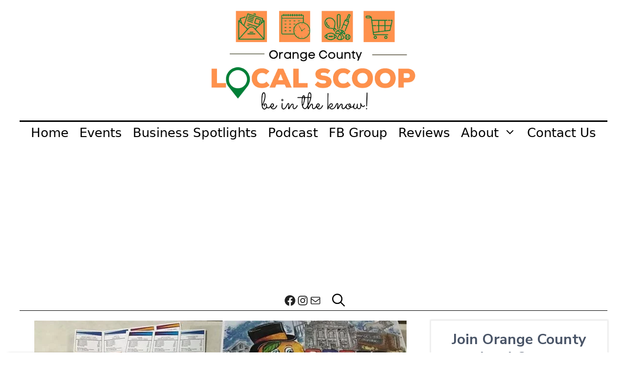

--- FILE ---
content_type: text/html; charset=utf-8
request_url: https://www.google.com/recaptcha/api2/aframe
body_size: 266
content:
<!DOCTYPE HTML><html><head><meta http-equiv="content-type" content="text/html; charset=UTF-8"></head><body><script nonce="w75_0dQxGrkDh-swALzPVA">/** Anti-fraud and anti-abuse applications only. See google.com/recaptcha */ try{var clients={'sodar':'https://pagead2.googlesyndication.com/pagead/sodar?'};window.addEventListener("message",function(a){try{if(a.source===window.parent){var b=JSON.parse(a.data);var c=clients[b['id']];if(c){var d=document.createElement('img');d.src=c+b['params']+'&rc='+(localStorage.getItem("rc::a")?sessionStorage.getItem("rc::b"):"");window.document.body.appendChild(d);sessionStorage.setItem("rc::e",parseInt(sessionStorage.getItem("rc::e")||0)+1);localStorage.setItem("rc::h",'1769017317360');}}}catch(b){}});window.parent.postMessage("_grecaptcha_ready", "*");}catch(b){}</script></body></html>